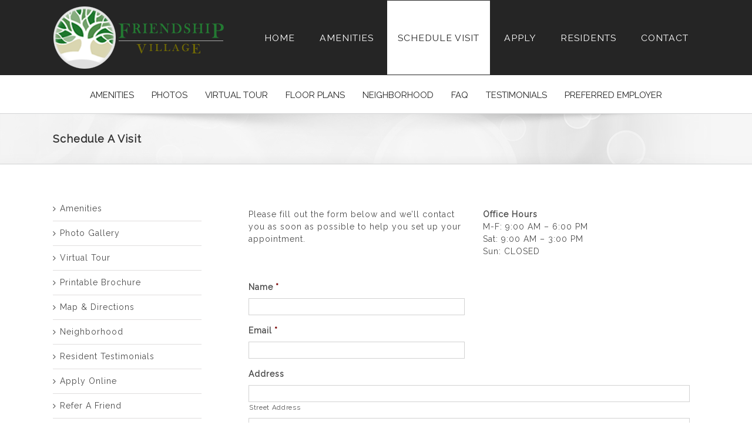

--- FILE ---
content_type: text/html; charset=UTF-8
request_url: https://www.liveatfriendshipvillage.com/schedule-a-visit/
body_size: 15267
content:
<!DOCTYPE html>
<html class="" lang="en-US" prefix="og: http://ogp.me/ns# fb: http://ogp.me/ns/fb# og: http://ogp.me/ns#">
<head>
	<meta http-equiv="X-UA-Compatible" content="IE=edge" />

	<meta http-equiv="Content-Type" content="text/html; charset=utf-8"/>

	
	<meta name="viewport" content="width=device-width, initial-scale=1" />
	<title>Schedule A Visit - Live at Friendship Village</title>

<!-- This site is optimized with the Yoast SEO plugin v4.3 - https://yoast.com/wordpress/plugins/seo/ -->
<link rel="canonical" href="https://www.liveatfriendshipvillage.com/schedule-a-visit/" />
<meta property="og:locale" content="en_US" />
<meta property="og:type" content="article" />
<meta property="og:title" content="Schedule A Visit - Live at Friendship Village" />
<meta property="og:url" content="https://www.liveatfriendshipvillage.com/schedule-a-visit/" />
<meta property="og:site_name" content="Live at Friendship Village" />
<meta name="twitter:card" content="summary" />
<meta name="twitter:title" content="Schedule A Visit - Live at Friendship Village" />
<!-- / Yoast SEO plugin. -->

<link rel='dns-prefetch' href='//fonts.googleapis.com' />
<link rel='dns-prefetch' href='//s.w.org' />
<link rel="alternate" type="application/rss+xml" title="Live at Friendship Village &raquo; Feed" href="https://www.liveatfriendshipvillage.com/feed/" />
			<!-- For iPad Retina display -->
			<link rel="apple-touch-icon-precomposed" sizes="144x144" href="">
		
		<meta property="og:title" content="Schedule A Visit"/>
		<meta property="og:type" content="article"/>
		<meta property="og:url" content="https://www.liveatfriendshipvillage.com/schedule-a-visit/"/>
		<meta property="og:site_name" content="Live at Friendship Village"/>
		<meta property="og:description" content="Please fill out the form below and we’ll contact you as soon as possible to help you set up your appointment.  

Office Hours
M-F: 9:00 AM – 6:00 PM
Sat: 9:00 AM – 3:00 PM
Sun: CLOSED"/>

									<meta property="og:image" content="https://www.liveatfriendshipvillage.com/wp-content/uploads/2017/01/logo-friendship-village.png"/>
							<script type="text/javascript">
			window._wpemojiSettings = {"baseUrl":"https:\/\/s.w.org\/images\/core\/emoji\/2.2.1\/72x72\/","ext":".png","svgUrl":"https:\/\/s.w.org\/images\/core\/emoji\/2.2.1\/svg\/","svgExt":".svg","source":{"concatemoji":"https:\/\/www.liveatfriendshipvillage.com\/wp-includes\/js\/wp-emoji-release.min.js"}};
			!function(t,a,e){var r,n,i,o=a.createElement("canvas"),l=o.getContext&&o.getContext("2d");function c(t){var e=a.createElement("script");e.src=t,e.defer=e.type="text/javascript",a.getElementsByTagName("head")[0].appendChild(e)}for(i=Array("flag","emoji4"),e.supports={everything:!0,everythingExceptFlag:!0},n=0;n<i.length;n++)e.supports[i[n]]=function(t){var e,a=String.fromCharCode;if(!l||!l.fillText)return!1;switch(l.clearRect(0,0,o.width,o.height),l.textBaseline="top",l.font="600 32px Arial",t){case"flag":return(l.fillText(a(55356,56826,55356,56819),0,0),o.toDataURL().length<3e3)?!1:(l.clearRect(0,0,o.width,o.height),l.fillText(a(55356,57331,65039,8205,55356,57096),0,0),e=o.toDataURL(),l.clearRect(0,0,o.width,o.height),l.fillText(a(55356,57331,55356,57096),0,0),e!==o.toDataURL());case"emoji4":return l.fillText(a(55357,56425,55356,57341,8205,55357,56507),0,0),e=o.toDataURL(),l.clearRect(0,0,o.width,o.height),l.fillText(a(55357,56425,55356,57341,55357,56507),0,0),e!==o.toDataURL()}return!1}(i[n]),e.supports.everything=e.supports.everything&&e.supports[i[n]],"flag"!==i[n]&&(e.supports.everythingExceptFlag=e.supports.everythingExceptFlag&&e.supports[i[n]]);e.supports.everythingExceptFlag=e.supports.everythingExceptFlag&&!e.supports.flag,e.DOMReady=!1,e.readyCallback=function(){e.DOMReady=!0},e.supports.everything||(r=function(){e.readyCallback()},a.addEventListener?(a.addEventListener("DOMContentLoaded",r,!1),t.addEventListener("load",r,!1)):(t.attachEvent("onload",r),a.attachEvent("onreadystatechange",function(){"complete"===a.readyState&&e.readyCallback()})),(r=e.source||{}).concatemoji?c(r.concatemoji):r.wpemoji&&r.twemoji&&(c(r.twemoji),c(r.wpemoji)))}(window,document,window._wpemojiSettings);
		</script>
		<style type="text/css">
img.wp-smiley,
img.emoji {
	display: inline !important;
	border: none !important;
	box-shadow: none !important;
	height: 1em !important;
	width: 1em !important;
	margin: 0 .07em !important;
	vertical-align: -0.1em !important;
	background: none !important;
	padding: 0 !important;
}
</style>
<link rel='stylesheet' id='sfstst_css-css'  href='https://www.liveatfriendshipvillage.com/wp-content/plugins/wp-testimonials/css/wp-testimonials-style.css' type='text/css' media='all' />
<link rel='stylesheet' id='page-list-style-css'  href='https://www.liveatfriendshipvillage.com/wp-content/plugins/page-list/css/page-list.css' type='text/css' media='all' />
<link rel='stylesheet' id='rs-plugin-settings-css'  href='https://www.liveatfriendshipvillage.com/wp-content/plugins/revslider/public/assets/css/settings.css' type='text/css' media='all' />
<style id='rs-plugin-settings-inline-css' type='text/css'>
#rs-demo-id {}
</style>
<link rel='stylesheet' id='parent-style-css'  href='https://www.liveatfriendshipvillage.com/wp-content/themes/Avada/style.css' type='text/css' media='all' />
<link rel='stylesheet' id='avada-stylesheet-css'  href='https://www.liveatfriendshipvillage.com/wp-content/themes/Avada/assets/css/style.min.css' type='text/css' media='all' />
<!--[if lte IE 9]>
<link rel='stylesheet' id='avada-shortcodes-css'  href='https://www.liveatfriendshipvillage.com/wp-content/themes/Avada/shortcodes.css' type='text/css' media='all' />
<![endif]-->
<link rel='stylesheet' id='fontawesome-css'  href='https://www.liveatfriendshipvillage.com/wp-content/themes/Avada/assets/fonts/fontawesome/font-awesome.css' type='text/css' media='all' />
<!--[if lte IE 9]>
<link rel='stylesheet' id='avada-IE-fontawesome-css'  href='https://www.liveatfriendshipvillage.com/wp-content/themes/Avada/assets/fonts/fontawesome/font-awesome.css' type='text/css' media='all' />
<![endif]-->
<!--[if lte IE 8]>
<link rel='stylesheet' id='avada-IE8-css'  href='https://www.liveatfriendshipvillage.com/wp-content/themes/Avada/assets/css/ie8.css' type='text/css' media='all' />
<![endif]-->
<!--[if IE]>
<link rel='stylesheet' id='avada-IE-css'  href='https://www.liveatfriendshipvillage.com/wp-content/themes/Avada/assets/css/ie.css' type='text/css' media='all' />
<![endif]-->
<link rel='stylesheet' id='avada-iLightbox-css'  href='https://www.liveatfriendshipvillage.com/wp-content/themes/Avada/ilightbox.css' type='text/css' media='all' />
<link rel='stylesheet' id='avada-animations-css'  href='https://www.liveatfriendshipvillage.com/wp-content/themes/Avada/animations.css' type='text/css' media='all' />
<link rel='stylesheet' id='fusion-builder-shortcodes-css'  href='https://www.liveatfriendshipvillage.com/wp-content/plugins/fusion-builder/css/fusion-shortcodes.min.css' type='text/css' media='all' />
<link rel='stylesheet' id='avada-dynamic-css-css'  href='//www.liveatfriendshipvillage.com/wp-content/uploads/avada-styles/avada-44.css?timestamp=1658902480&#038;ver=5.0.6' type='text/css' media='all' />
<link rel='stylesheet' id='gforms_reset_css-css'  href='https://www.liveatfriendshipvillage.com/wp-content/plugins/gravityforms/css/formreset.min.css' type='text/css' media='all' />
<link rel='stylesheet' id='gforms_datepicker_css-css'  href='https://www.liveatfriendshipvillage.com/wp-content/plugins/gravityforms/css/datepicker.min.css' type='text/css' media='all' />
<link rel='stylesheet' id='gforms_formsmain_css-css'  href='https://www.liveatfriendshipvillage.com/wp-content/plugins/gravityforms/css/formsmain.min.css' type='text/css' media='all' />
<link rel='stylesheet' id='gforms_ready_class_css-css'  href='https://www.liveatfriendshipvillage.com/wp-content/plugins/gravityforms/css/readyclass.min.css' type='text/css' media='all' />
<link rel='stylesheet' id='gforms_browsers_css-css'  href='https://www.liveatfriendshipvillage.com/wp-content/plugins/gravityforms/css/browsers.min.css' type='text/css' media='all' />
<link rel='stylesheet' id='avada_google_fonts-css'  href='https://fonts.googleapis.com/css?family=Open+Sans%3A300%7CRaleway%3A400%7CPT+Sans%3A400%7CCarrois+Gothic%3A400&#038;subset=latin' type='text/css' media='all' />
<script type='text/javascript' src='https://www.liveatfriendshipvillage.com/wp-includes/js/jquery/jquery.js'></script>
<script>/*! jQuery Migrate v1.4.1 | (c) jQuery Foundation and other contributors | jquery.org/license */
"undefined"==typeof jQuery.migrateMute&&(jQuery.migrateMute=!0),function(a,b,c){function d(c){var d=b.console;f[c]||(f[c]=!0,a.migrateWarnings.push(c),d&&d.warn&&!a.migrateMute&&(d.warn("JQMIGRATE: "+c),a.migrateTrace&&d.trace&&d.trace()))}function e(b,c,e,f){if(Object.defineProperty)try{return void Object.defineProperty(b,c,{configurable:!0,enumerable:!0,get:function(){return d(f),e},set:function(a){d(f),e=a}})}catch(g){}a._definePropertyBroken=!0,b[c]=e}a.migrateVersion="1.4.1";var f={};a.migrateWarnings=[],b.console&&b.console.log&&b.console.log("JQMIGRATE: Migrate is installed"+(a.migrateMute?"":" with logging active")+", version "+a.migrateVersion),a.migrateTrace===c&&(a.migrateTrace=!0),a.migrateReset=function(){f={},a.migrateWarnings.length=0},"BackCompat"===document.compatMode&&d("jQuery is not compatible with Quirks Mode");var g=a("<input/>",{size:1}).attr("size")&&a.attrFn,h=a.attr,i=a.attrHooks.value&&a.attrHooks.value.get||function(){return null},j=a.attrHooks.value&&a.attrHooks.value.set||function(){return c},k=/^(?:input|button)$/i,l=/^[238]$/,m=/^(?:autofocus|autoplay|async|checked|controls|defer|disabled|hidden|loop|multiple|open|readonly|required|scoped|selected)$/i,n=/^(?:checked|selected)$/i;e(a,"attrFn",g||{},"jQuery.attrFn is deprecated"),a.attr=function(b,e,f,i){var j=e.toLowerCase(),o=b&&b.nodeType;return i&&(h.length<4&&d("jQuery.fn.attr( props, pass ) is deprecated"),b&&!l.test(o)&&(g?e in g:a.isFunction(a.fn[e])))?a(b)[e](f):("type"===e&&f!==c&&k.test(b.nodeName)&&b.parentNode&&d("Can't change the 'type' of an input or button in IE 6/7/8"),!a.attrHooks[j]&&m.test(j)&&(a.attrHooks[j]={get:function(b,d){var e,f=a.prop(b,d);return f===!0||"boolean"!=typeof f&&(e=b.getAttributeNode(d))&&e.nodeValue!==!1?d.toLowerCase():c},set:function(b,c,d){var e;return c===!1?a.removeAttr(b,d):(e=a.propFix[d]||d,e in b&&(b[e]=!0),b.setAttribute(d,d.toLowerCase())),d}},n.test(j)&&d("jQuery.fn.attr('"+j+"') might use property instead of attribute")),h.call(a,b,e,f))},a.attrHooks.value={get:function(a,b){var c=(a.nodeName||"").toLowerCase();return"button"===c?i.apply(this,arguments):("input"!==c&&"option"!==c&&d("jQuery.fn.attr('value') no longer gets properties"),b in a?a.value:null)},set:function(a,b){var c=(a.nodeName||"").toLowerCase();return"button"===c?j.apply(this,arguments):("input"!==c&&"option"!==c&&d("jQuery.fn.attr('value', val) no longer sets properties"),void(a.value=b))}};var o,p,q=a.fn.init,r=a.find,s=a.parseJSON,t=/^\s*</,u=/\[(\s*[-\w]+\s*)([~|^$*]?=)\s*([-\w#]*?#[-\w#]*)\s*\]/,v=/\[(\s*[-\w]+\s*)([~|^$*]?=)\s*([-\w#]*?#[-\w#]*)\s*\]/g,w=/^([^<]*)(<[\w\W]+>)([^>]*)$/;a.fn.init=function(b,e,f){var g,h;return b&&"string"==typeof b&&!a.isPlainObject(e)&&(g=w.exec(a.trim(b)))&&g[0]&&(t.test(b)||d("$(html) HTML strings must start with '<' character"),g[3]&&d("$(html) HTML text after last tag is ignored"),"#"===g[0].charAt(0)&&(d("HTML string cannot start with a '#' character"),a.error("JQMIGRATE: Invalid selector string (XSS)")),e&&e.context&&e.context.nodeType&&(e=e.context),a.parseHTML)?q.call(this,a.parseHTML(g[2],e&&e.ownerDocument||e||document,!0),e,f):(h=q.apply(this,arguments),b&&b.selector!==c?(h.selector=b.selector,h.context=b.context):(h.selector="string"==typeof b?b:"",b&&(h.context=b.nodeType?b:e||document)),h)},a.fn.init.prototype=a.fn,a.find=function(a){var b=Array.prototype.slice.call(arguments);if("string"==typeof a&&u.test(a))try{document.querySelector(a)}catch(c){a=a.replace(v,function(a,b,c,d){return"["+b+c+'"'+d+'"]'});try{document.querySelector(a),d("Attribute selector with '#' must be quoted: "+b[0]),b[0]=a}catch(e){d("Attribute selector with '#' was not fixed: "+b[0])}}return r.apply(this,b)};var x;for(x in r)Object.prototype.hasOwnProperty.call(r,x)&&(a.find[x]=r[x]);a.parseJSON=function(a){return a?s.apply(this,arguments):(d("jQuery.parseJSON requires a valid JSON string"),null)},a.uaMatch=function(a){a=a.toLowerCase();var b=/(chrome)[ \/]([\w.]+)/.exec(a)||/(webkit)[ \/]([\w.]+)/.exec(a)||/(opera)(?:.*version|)[ \/]([\w.]+)/.exec(a)||/(msie) ([\w.]+)/.exec(a)||a.indexOf("compatible")<0&&/(mozilla)(?:.*? rv:([\w.]+)|)/.exec(a)||[];return{browser:b[1]||"",version:b[2]||"0"}},a.browser||(o=a.uaMatch(navigator.userAgent),p={},o.browser&&(p[o.browser]=!0,p.version=o.version),p.chrome?p.webkit=!0:p.webkit&&(p.safari=!0),a.browser=p),e(a,"browser",a.browser,"jQuery.browser is deprecated"),a.boxModel=a.support.boxModel="CSS1Compat"===document.compatMode,e(a,"boxModel",a.boxModel,"jQuery.boxModel is deprecated"),e(a.support,"boxModel",a.support.boxModel,"jQuery.support.boxModel is deprecated"),a.sub=function(){function b(a,c){return new b.fn.init(a,c)}a.extend(!0,b,this),b.superclass=this,b.fn=b.prototype=this(),b.fn.constructor=b,b.sub=this.sub,b.fn.init=function(d,e){var f=a.fn.init.call(this,d,e,c);return f instanceof b?f:b(f)},b.fn.init.prototype=b.fn;var c=b(document);return d("jQuery.sub() is deprecated"),b},a.fn.size=function(){return d("jQuery.fn.size() is deprecated; use the .length property"),this.length};var y=!1;a.swap&&a.each(["height","width","reliableMarginRight"],function(b,c){var d=a.cssHooks[c]&&a.cssHooks[c].get;d&&(a.cssHooks[c].get=function(){var a;return y=!0,a=d.apply(this,arguments),y=!1,a})}),a.swap=function(a,b,c,e){var f,g,h={};y||d("jQuery.swap() is undocumented and deprecated");for(g in b)h[g]=a.style[g],a.style[g]=b[g];f=c.apply(a,e||[]);for(g in b)a.style[g]=h[g];return f},a.ajaxSetup({converters:{"text json":a.parseJSON}});var z=a.fn.data;a.fn.data=function(b){var e,f,g=this[0];return!g||"events"!==b||1!==arguments.length||(e=a.data(g,b),f=a._data(g,b),e!==c&&e!==f||f===c)?z.apply(this,arguments):(d("Use of jQuery.fn.data('events') is deprecated"),f)};var A=/\/(java|ecma)script/i;a.clean||(a.clean=function(b,c,e,f){c=c||document,c=!c.nodeType&&c[0]||c,c=c.ownerDocument||c,d("jQuery.clean() is deprecated");var g,h,i,j,k=[];if(a.merge(k,a.buildFragment(b,c).childNodes),e)for(i=function(a){return!a.type||A.test(a.type)?f?f.push(a.parentNode?a.parentNode.removeChild(a):a):e.appendChild(a):void 0},g=0;null!=(h=k[g]);g++)a.nodeName(h,"script")&&i(h)||(e.appendChild(h),"undefined"!=typeof h.getElementsByTagName&&(j=a.grep(a.merge([],h.getElementsByTagName("script")),i),k.splice.apply(k,[g+1,0].concat(j)),g+=j.length));return k});var B=a.event.add,C=a.event.remove,D=a.event.trigger,E=a.fn.toggle,F=a.fn.live,G=a.fn.die,H=a.fn.load,I="ajaxStart|ajaxStop|ajaxSend|ajaxComplete|ajaxError|ajaxSuccess",J=new RegExp("\\b(?:"+I+")\\b"),K=/(?:^|\s)hover(\.\S+|)\b/,L=function(b){return"string"!=typeof b||a.event.special.hover?b:(K.test(b)&&d("'hover' pseudo-event is deprecated, use 'mouseenter mouseleave'"),b&&b.replace(K,"mouseenter$1 mouseleave$1"))};a.event.props&&"attrChange"!==a.event.props[0]&&a.event.props.unshift("attrChange","attrName","relatedNode","srcElement"),a.event.dispatch&&e(a.event,"handle",a.event.dispatch,"jQuery.event.handle is undocumented and deprecated"),a.event.add=function(a,b,c,e,f){a!==document&&J.test(b)&&d("AJAX events should be attached to document: "+b),B.call(this,a,L(b||""),c,e,f)},a.event.remove=function(a,b,c,d,e){C.call(this,a,L(b)||"",c,d,e)},a.each(["load","unload","error"],function(b,c){a.fn[c]=function(){var a=Array.prototype.slice.call(arguments,0);return"load"===c&&"string"==typeof a[0]?H.apply(this,a):(d("jQuery.fn."+c+"() is deprecated"),a.splice(0,0,c),arguments.length?this.bind.apply(this,a):(this.triggerHandler.apply(this,a),this))}}),a.fn.toggle=function(b,c){if(!a.isFunction(b)||!a.isFunction(c))return E.apply(this,arguments);d("jQuery.fn.toggle(handler, handler...) is deprecated");var e=arguments,f=b.guid||a.guid++,g=0,h=function(c){var d=(a._data(this,"lastToggle"+b.guid)||0)%g;return a._data(this,"lastToggle"+b.guid,d+1),c.preventDefault(),e[d].apply(this,arguments)||!1};for(h.guid=f;g<e.length;)e[g++].guid=f;return this.click(h)},a.fn.live=function(b,c,e){return d("jQuery.fn.live() is deprecated"),F?F.apply(this,arguments):(a(this.context).on(b,this.selector,c,e),this)},a.fn.die=function(b,c){return d("jQuery.fn.die() is deprecated"),G?G.apply(this,arguments):(a(this.context).off(b,this.selector||"**",c),this)},a.event.trigger=function(a,b,c,e){return c||J.test(a)||d("Global events are undocumented and deprecated"),D.call(this,a,b,c||document,e)},a.each(I.split("|"),function(b,c){a.event.special[c]={setup:function(){var b=this;return b!==document&&(a.event.add(document,c+"."+a.guid,function(){a.event.trigger(c,Array.prototype.slice.call(arguments,1),b,!0)}),a._data(this,c,a.guid++)),!1},teardown:function(){return this!==document&&a.event.remove(document,c+"."+a._data(this,c)),!1}}}),a.event.special.ready={setup:function(){this===document&&d("'ready' event is deprecated")}};var M=a.fn.andSelf||a.fn.addBack,N=a.fn.find;if(a.fn.andSelf=function(){return d("jQuery.fn.andSelf() replaced by jQuery.fn.addBack()"),M.apply(this,arguments)},a.fn.find=function(a){var b=N.apply(this,arguments);return b.context=this.context,b.selector=this.selector?this.selector+" "+a:a,b},a.Callbacks){var O=a.Deferred,P=[["resolve","done",a.Callbacks("once memory"),a.Callbacks("once memory"),"resolved"],["reject","fail",a.Callbacks("once memory"),a.Callbacks("once memory"),"rejected"],["notify","progress",a.Callbacks("memory"),a.Callbacks("memory")]];a.Deferred=function(b){var c=O(),e=c.promise();return c.pipe=e.pipe=function(){var b=arguments;return d("deferred.pipe() is deprecated"),a.Deferred(function(d){a.each(P,function(f,g){var h=a.isFunction(b[f])&&b[f];c[g[1]](function(){var b=h&&h.apply(this,arguments);b&&a.isFunction(b.promise)?b.promise().done(d.resolve).fail(d.reject).progress(d.notify):d[g[0]+"With"](this===e?d.promise():this,h?[b]:arguments)})}),b=null}).promise()},c.isResolved=function(){return d("deferred.isResolved is deprecated"),"resolved"===c.state()},c.isRejected=function(){return d("deferred.isRejected is deprecated"),"rejected"===c.state()},b&&b.call(c,c),c}}}(jQuery,window);</script><script type='text/javascript' src='https://www.liveatfriendshipvillage.com/wp-content/plugins/revslider/public/assets/js/jquery.themepunch.tools.min.js'></script>
<script type='text/javascript' src='https://www.liveatfriendshipvillage.com/wp-content/plugins/revslider/public/assets/js/jquery.themepunch.revolution.min.js'></script>
<!--[if lt IE 9]>
<script type='text/javascript' src='https://www.liveatfriendshipvillage.com/wp-content/themes/Avada/assets/js/html5shiv.js'></script>
<![endif]-->
<!--[if lt IE 9]>
<script type='text/javascript' src='https://www.liveatfriendshipvillage.com/wp-content/themes/Avada/assets/js/excanvas.js'></script>
<![endif]-->
<script type='text/javascript' src='https://www.liveatfriendshipvillage.com/wp-content/plugins/gravityforms/js/jquery.json.min.js'></script>
<script type='text/javascript' src='https://www.liveatfriendshipvillage.com/wp-content/plugins/gravityforms/js/gravityforms.min.js'></script>
<script type='text/javascript' src='https://www.liveatfriendshipvillage.com/wp-content/plugins/gravityforms/js/jquery.maskedinput.min.js'></script>
<link rel='https://api.w.org/' href='https://www.liveatfriendshipvillage.com/wp-json/' />
<link rel="EditURI" type="application/rsd+xml" title="RSD" href="https://www.liveatfriendshipvillage.com/xmlrpc.php?rsd" />
<link rel="wlwmanifest" type="application/wlwmanifest+xml" href="https://www.liveatfriendshipvillage.com/wp-includes/wlwmanifest.xml" /> 
<meta name="generator" content="WordPress 4.7.31" />
<link rel='shortlink' href='https://www.liveatfriendshipvillage.com/?p=44' />
<link rel="alternate" type="application/json+oembed" href="https://www.liveatfriendshipvillage.com/wp-json/oembed/1.0/embed?url=https%3A%2F%2Fwww.liveatfriendshipvillage.com%2Fschedule-a-visit%2F" />
<link rel="alternate" type="text/xml+oembed" href="https://www.liveatfriendshipvillage.com/wp-json/oembed/1.0/embed?url=https%3A%2F%2Fwww.liveatfriendshipvillage.com%2Fschedule-a-visit%2F&#038;format=xml" />
<script>
    (function(w,d,t,u,n,a,m){w['MauticTrackingObject']=n;
        w[n]=w[n]||function(){(w[n].q=w[n].q||[]).push(arguments)},a=d.createElement(t),
        m=d.getElementsByTagName(t)[0];a.async=1;a.src=u;m.parentNode.insertBefore(a,m)
    })(window,document,'script','https://mautic.internetrnd.com/mautic/mtc.js','mt');

    mt('send', 'pageview');
</script>
<meta name="generator" content="Powered by Slider Revolution 5.2.6 - responsive, Mobile-Friendly Slider Plugin for WordPress with comfortable drag and drop interface." />

<!-- BEGIN GADWP v4.9.6.2 Universal Tracking - https://deconf.com/google-analytics-dashboard-wordpress/ -->
<script>
  (function(i,s,o,g,r,a,m){i['GoogleAnalyticsObject']=r;i[r]=i[r]||function(){
  (i[r].q=i[r].q||[]).push(arguments)},i[r].l=1*new Date();a=s.createElement(o),
  m=s.getElementsByTagName(o)[0];a.async=1;a.src=g;m.parentNode.insertBefore(a,m)
  })(window,document,'script','https://www.google-analytics.com/analytics.js','ga');
  ga('create', 'UA-33814524-43', 'auto', {'siteSpeedSampleRate' : 100});
  ga('send', 'pageview');
</script>

<!-- END GADWP Universal Tracking -->


	
	<script type="text/javascript">
		var doc = document.documentElement;
		doc.setAttribute('data-useragent', navigator.userAgent);
	</script>

	
	</head>
<body class="page-template-default page page-id-44 fusion-body no-tablet-sticky-header no-mobile-sticky-header no-mobile-slidingbar no-totop no-mobile-totop mobile-logo-pos-left layout-wide-mode has-sidebar fusion-top-header menu-text-align-center mobile-menu-design-modern fusion-image-hovers fusion-show-pagination-text">
				<div id="wrapper" class="">
		<div id="home" style="position:relative;top:1px;"></div>
				
		
			<header class="fusion-header-wrapper">
				<div class="fusion-header-v4 fusion-logo-left fusion-sticky-menu- fusion-sticky-logo- fusion-mobile-logo- fusion-mobile-menu-design-modern fusion-sticky-menu-only fusion-header-menu-align-center">
					<div class="fusion-header-sticky-height"></div>
<div class="fusion-sticky-header-wrapper"> <!-- start fusion sticky header wrapper -->
	<div class="fusion-header">
		<div class="fusion-row">
			
<div class="fusion-logo" data-margin-top="0px" data-margin-bottom="0px" data-margin-left="0px" data-margin-right="0px">
				<a class="fusion-logo-link" href="https://www.liveatfriendshipvillage.com/">
						<img src="//www.liveatfriendshipvillage.com/wp-content/uploads/2017/01/logo-friendship-village.png" width="292" height="108" alt="Live at Friendship Village" class="fusion-logo-1x fusion-standard-logo" />

							<img src="//www.liveatfriendshipvillage.com/wp-content/uploads/2017/01/logo-friendship-village.png" width="292" height="108" alt="Live at Friendship Village" class="fusion-standard-logo fusion-logo-2x" />
			
			<!-- mobile logo -->
			
			<!-- sticky header logo -->
					</a>
		<div class="fusion-header-content-3-wrapper"><div class="fusion-header-banner"><div class="fusion-widget-area fusion-widget-area-1 fusion-content-widget-area"><div id="menu-widget-3" class="fusion-slidingbar-widget-column widget menu"><style type="text/css">#menu-widget-3 > .fusion-widget-menu ul{text-align:left;}#menu-widget-3 > .fusion-widget-menu li{display: inline-block;}#menu-widget-3 ul li a{display: inline-block;padding:0;border:0;color:#fff;font-size:1.125em;}#menu-widget-3 ul li a:after{content:'';color:#fff;padding-right:25px;padding-left:25px;font-size:1.125em;}#menu-widget-3 ul li a:hover{color:#252525;}#menu-widget-3 ul li:last-child a:after{display: none}#menu-widget-3 ul li .fusion-widget-cart-number{margin:0 7px;background-color:#252525;color:#fff;}#menu-widget-3 ul li.fusion-active-cart-icon .fusion-widget-cart-icon:after{color:#252525;}</style><nav class="fusion-widget-menu"><ul id="menu-header-menu" class="menu"><li id="menu-item-325" class="menu-item menu-item-type-post_type menu-item-object-page menu-item-home menu-item-325"><a href="https://www.liveatfriendshipvillage.com/">Home</a></li>
<li id="menu-item-328" class="menu-item menu-item-type-post_type menu-item-object-page menu-item-328"><a href="https://www.liveatfriendshipvillage.com/amenities/">Amenities</a></li>
<li id="menu-item-326" class="menu-item menu-item-type-post_type menu-item-object-page current-menu-item page_item page-item-44 current_page_item menu-item-326"><a href="https://www.liveatfriendshipvillage.com/schedule-a-visit/">Schedule Visit</a></li>
<li id="menu-item-327" class="menu-item menu-item-type-post_type menu-item-object-page menu-item-327"><a href="https://www.liveatfriendshipvillage.com/apply-online/">Apply</a></li>
<li id="menu-item-276" class="menu-item menu-item-type-post_type menu-item-object-page menu-item-276"><a href="https://www.liveatfriendshipvillage.com/online-work-order/">Residents</a></li>
<li id="menu-item-256" class="menu-item menu-item-type-post_type menu-item-object-page menu-item-256"><a href="https://www.liveatfriendshipvillage.com/contact-info/">Contact</a></li>
</ul></nav><div style="clear:both;"></div></div><div class="fusion-additional-widget-content"></div></div></div></div></div>					<div class="fusion-mobile-menu-icons">
							<a href="#" class="fusion-icon fusion-icon-bars"></a>
		
		
			</div>
		</div>
	</div>
	<div class="fusion-secondary-main-menu">
		<div class="fusion-row">
			<nav class="fusion-main-menu"><ul id="menu-main-menu" class="fusion-menu"><li  id="menu-item-329"  class="menu-item menu-item-type-post_type menu-item-object-page menu-item-329"  ><a  href="https://www.liveatfriendshipvillage.com/amenities/"><span class="menu-text">Amenities</span></a></li><li  id="menu-item-330"  class="menu-item menu-item-type-post_type menu-item-object-page menu-item-330"  ><a  href="https://www.liveatfriendshipvillage.com/photo-gallery/"><span class="menu-text">Photos</span></a></li><li  id="menu-item-331"  class="menu-item menu-item-type-post_type menu-item-object-page menu-item-331"  ><a  href="https://www.liveatfriendshipvillage.com/virtual-tour/"><span class="menu-text">Virtual Tour</span></a></li><li  id="menu-item-332"  class="menu-item menu-item-type-post_type menu-item-object-page menu-item-332"  ><a  href="https://www.liveatfriendshipvillage.com/floor-plans/"><span class="menu-text">Floor Plans</span></a></li><li  id="menu-item-333"  class="menu-item menu-item-type-post_type menu-item-object-page menu-item-333"  ><a  href="https://www.liveatfriendshipvillage.com/neighborhood/"><span class="menu-text">Neighborhood</span></a></li><li  id="menu-item-334"  class="menu-item menu-item-type-post_type menu-item-object-page menu-item-334"  ><a  href="https://www.liveatfriendshipvillage.com/faq/"><span class="menu-text">FAQ</span></a></li><li  id="menu-item-335"  class="menu-item menu-item-type-post_type menu-item-object-page menu-item-335"  ><a  href="https://www.liveatfriendshipvillage.com/resident-testimonials/"><span class="menu-text">Testimonials</span></a></li><li  id="menu-item-336"  class="menu-item menu-item-type-post_type menu-item-object-page menu-item-336"  ><a  href="https://www.liveatfriendshipvillage.com/preferred-employer/"><span class="menu-text">Preferred Employer</span></a></li></ul></nav>

<nav class="fusion-mobile-nav-holder"></nav>

																</div>
	</div>
</div> <!-- end fusion sticky header wrapper -->
				</div>
				<div class="fusion-clearfix"></div>
			</header>
					
		<div id="sliders-container">
					</div>
				
					    <div class="fusion-page-title-bar fusion-page-title-bar-none fusion-page-title-bar-left">
      <div class="fusion-page-title-row">
        <div class="fusion-page-title-wrapper">
          <div class="fusion-page-title-captions">
                                                      <h2 class="entry-title">Schedule A Visit</h2>

                          
                      </div>

                                        </div>
      </div>
    </div>
    		
		
		
						<div id="main" class="clearfix " style="">
			<div class="fusion-row" style="">
<div id="content" style="float: right;">
			<div id="post-44" class="post-44 page type-page status-publish hentry">
																						
			<div class="post-content">
				<div  class="fusion-fullwidth fullwidth-box nonhundred-percent-fullwidth"  style='background-color: rgba(255,255,255,0);background-position: center center;background-repeat: no-repeat;padding-top:20px;padding-right:0px;padding-bottom:20px;padding-left:0px;'><div class="fusion-builder-row fusion-row "><div  class="fusion-layout-column fusion_builder_column fusion_builder_column_1_2  fusion-one-half fusion-column-first 1_2"  style='margin-top:0px;margin-bottom:20px;width:50%;width:calc(50% - ( ( 4% ) * 0.5 ) );margin-right: 4%;'>
			<div class="fusion-column-wrapper" style="background-position:left top;background-repeat:no-repeat;-webkit-background-size:cover;-moz-background-size:cover;-o-background-size:cover;background-size:cover;"  data-bg-url="">
				<p>Please fill out the form below and we’ll contact you as soon as possible to help you set up your appointment.</p>
<div class="fusion-clearfix"></div>

			</div>
		</div><div  class="fusion-layout-column fusion_builder_column fusion_builder_column_1_2  fusion-one-half fusion-column-last 1_2"  style='margin-top:0px;margin-bottom:20px;width:50%;width:calc(50% - ( ( 4% ) * 0.5 ) );'>
			<div class="fusion-column-wrapper" style="background-position:left top;background-repeat:no-repeat;-webkit-background-size:cover;-moz-background-size:cover;-o-background-size:cover;background-size:cover;"  data-bg-url="">
				<p><strong>Office Hours</strong><br />
M-F: 9:00 AM – 6:00 PM<br />
Sat: 9:00 AM – 3:00 PM<br />
Sun: CLOSED</p>
<div class="fusion-clearfix"></div>

			</div>
		</div><div  class="fusion-layout-column fusion_builder_column fusion_builder_column_1_1  fusion-one-full fusion-column-first fusion-column-last 1_1"  style='margin-top:0px;margin-bottom:20px;'>
			<div class="fusion-column-wrapper" style="background-position:left top;background-repeat:no-repeat;-webkit-background-size:cover;-moz-background-size:cover;-o-background-size:cover;background-size:cover;"  data-bg-url="">
				
                <div class='gf_browser_chrome gform_wrapper' id='gform_wrapper_2' ><a id='gf_2' class='gform_anchor' ></a><form method='post' enctype='multipart/form-data' target='gform_ajax_frame_2' id='gform_2'  action="">
                        <div class='gform_body'><ul id='gform_fields_2' class='gform_fields top_label form_sublabel_below description_below'><li id='field_2_1' class='gfield gfield_contains_required field_sublabel_below field_description_below gfield_visibility_visible' ><label class='gfield_label' for='input_2_1' >Name<span class='gfield_required'>*</span></label><div class='ginput_container ginput_container_text'><input name='input_1' id='input_2_1' type='text' value='' class='medium'  tabindex='1'   aria-required="true" aria-invalid="false" /></div></li><li id='field_2_2' class='gfield gfield_contains_required field_sublabel_below field_description_below gfield_visibility_visible' ><label class='gfield_label' for='input_2_2' >Email<span class='gfield_required'>*</span></label><div class='ginput_container ginput_container_email'>
                            <input name='input_2' id='input_2_2' type='text' value='' class='medium' tabindex='2'   />
                        </div></li><li id='field_2_3' class='gfield field_sublabel_below field_description_below gfield_visibility_visible' ><label class='gfield_label gfield_label_before_complex' for='input_2_3_1' >Address</label>    
                    <div class='ginput_complex ginput_container has_street has_street2 has_city has_state has_zip ginput_container_address gfield_trigger_change' id='input_2_3' >
                         <span class='ginput_full address_line_1' id='input_2_3_1_container' >
                                        <input type='text' name='input_3.1' id='input_2_3_1' value='' tabindex='3'  />
                                        <label for='input_2_3_1' id='input_2_3_1_label' >Street Address</label>
                                    </span><span class='ginput_full address_line_2' id='input_2_3_2_container' >
                                        <input type='text' name='input_3.2' id='input_2_3_2' value='' tabindex='4'  />
                                        <label for='input_2_3_2' id='input_2_3_2_label' >Address Line 2</label>
                                    </span><span class='ginput_left address_city' id='input_2_3_3_container' >
                                    <input type='text' name='input_3.3' id='input_2_3_3' value='' tabindex='5'  />
                                    <label for='input_2_3_3' id='input_2_3_3_label' >City</label>
                                 </span><span class='ginput_right address_state' id='input_2_3_4_container' >
                                        <select name='input_3.4' id='input_2_3_4' tabindex='6'   ><option value='' selected='selected'></option><option value='Alabama' >Alabama</option><option value='Alaska' >Alaska</option><option value='Arizona' >Arizona</option><option value='Arkansas' >Arkansas</option><option value='California' >California</option><option value='Colorado' >Colorado</option><option value='Connecticut' >Connecticut</option><option value='Delaware' >Delaware</option><option value='District of Columbia' >District of Columbia</option><option value='Florida' >Florida</option><option value='Georgia' >Georgia</option><option value='Hawaii' >Hawaii</option><option value='Idaho' >Idaho</option><option value='Illinois' >Illinois</option><option value='Indiana' >Indiana</option><option value='Iowa' >Iowa</option><option value='Kansas' >Kansas</option><option value='Kentucky' >Kentucky</option><option value='Louisiana' >Louisiana</option><option value='Maine' >Maine</option><option value='Maryland' >Maryland</option><option value='Massachusetts' >Massachusetts</option><option value='Michigan' >Michigan</option><option value='Minnesota' >Minnesota</option><option value='Mississippi' >Mississippi</option><option value='Missouri' >Missouri</option><option value='Montana' >Montana</option><option value='Nebraska' >Nebraska</option><option value='Nevada' >Nevada</option><option value='New Hampshire' >New Hampshire</option><option value='New Jersey' >New Jersey</option><option value='New Mexico' >New Mexico</option><option value='New York' >New York</option><option value='North Carolina' >North Carolina</option><option value='North Dakota' >North Dakota</option><option value='Ohio' >Ohio</option><option value='Oklahoma' >Oklahoma</option><option value='Oregon' >Oregon</option><option value='Pennsylvania' >Pennsylvania</option><option value='Rhode Island' >Rhode Island</option><option value='South Carolina' >South Carolina</option><option value='South Dakota' >South Dakota</option><option value='Tennessee' >Tennessee</option><option value='Texas' >Texas</option><option value='Utah' >Utah</option><option value='Vermont' >Vermont</option><option value='Virginia' >Virginia</option><option value='Washington' >Washington</option><option value='West Virginia' >West Virginia</option><option value='Wisconsin' >Wisconsin</option><option value='Wyoming' >Wyoming</option><option value='Armed Forces Americas' >Armed Forces Americas</option><option value='Armed Forces Europe' >Armed Forces Europe</option><option value='Armed Forces Pacific' >Armed Forces Pacific</option></select>
                                        <label for='input_2_3_4' id='input_2_3_4_label' >State</label>
                                      </span><span class='ginput_left address_zip' id='input_2_3_5_container' >
                                    <input type='text' name='input_3.5' id='input_2_3_5' value='' tabindex='8'  />
                                    <label for='input_2_3_5' id='input_2_3_5_label' >ZIP Code</label>
                                </span><input type='hidden' class='gform_hidden' name='input_3.6' id='input_2_3_6' value='United States'/>
                    <div class='gf_clear gf_clear_complex'></div>
                </div></li><li id='field_2_4' class='gfield field_sublabel_below field_description_below gfield_visibility_visible' ><label class='gfield_label' for='input_2_4' >Home Phone</label><div class='ginput_container ginput_container_phone'><input name='input_4' id='input_2_4' type='text' value='' class='medium' tabindex='9'    aria-invalid="false" /></div></li><li id='field_2_5' class='gfield field_sublabel_below field_description_below gfield_visibility_visible' ><label class='gfield_label' for='input_2_5' >Work Phone</label><div class='ginput_container ginput_container_phone'><input name='input_5' id='input_2_5' type='text' value='' class='medium' tabindex='10'    aria-invalid="false" /></div></li><li id='field_2_6' class='gfield field_sublabel_below field_description_below gfield_visibility_visible' ><label class='gfield_label' for='input_2_6' >Fax</label><div class='ginput_container ginput_container_phone'><input name='input_6' id='input_2_6' type='text' value='' class='medium' tabindex='11'    aria-invalid="false" /></div></li><li id='field_2_7' class='gfield field_sublabel_below field_description_below gfield_visibility_visible' ><label class='gfield_label' for='input_2_7' >I&#039;m Interested In</label><div class='ginput_container ginput_container_select'><select name='input_7' id='input_2_7'  class='medium gfield_select' tabindex='12'   aria-invalid="false"><option value='One Bedroom' >One Bedroom</option><option value='Two Bedroom' >Two Bedroom</option><option value='Three Bedroom' >Three Bedroom</option></select></div></li><li id='field_2_9' class='gfield field_sublabel_below field_description_below gfield_visibility_visible' ><label class='gfield_label' for='input_2_9' >Preferred Visit Date</label><div class='ginput_container ginput_container_date'>
                            <input name='input_9' id='input_2_9' type='text' value='' class='datepicker medium mdy datepicker_with_icon' tabindex='13'  />
                        </div>
                        <input type='hidden' id='gforms_calendar_icon_input_2_9' class='gform_hidden' value='https://www.liveatfriendshipvillage.com/wp-content/plugins/gravityforms/images/calendar.png'/></li><li id='field_2_10' class='gfield field_sublabel_below field_description_below gfield_visibility_visible' ><label class='gfield_label gfield_label_before_complex' for='input_2_10_1' >Preferred Visit Time</label><div class='clear-multi'>
                        <div class='gfield_time_hour ginput_container ginput_container_time' id='input_2_10'>
                            <input type='text' maxlength='2' name='input_10[]' id='input_2_10_1' value='' tabindex='14'   /> <i>:</i>
                            <label for='input_2_10_1' >HH</label>
                        </div>
                        <div class='gfield_time_minute ginput_container ginput_container_time'>
                            <input type='text' maxlength='2' name='input_10[]' id='input_2_10_2' value='' tabindex='15'   />
                            <label for='input_2_10_2' >MM</label>
                        </div>
                        <div class='gfield_time_ampm ginput_container ginput_container_time' >
                                                            <select name='input_10[]' id='input_2_10_3' tabindex='16' >
                                                                <option value='am' >AM</option>
                                                                <option value='pm' >PM</option>
                                                            </select>
                                                          </div>
                    </div></li><li id='field_2_11' class='gfield field_sublabel_below field_description_below gfield_visibility_visible' ><label class='gfield_label' for='input_2_11' >How would you like us to respond?</label><div class='ginput_container ginput_container_select'><select name='input_11' id='input_2_11'  class='medium gfield_select' tabindex='17'   aria-invalid="false"><option value='Please call me' >Please call me</option><option value='I will call you' >I will call you</option><option value='Send me a brochure' >Send me a brochure</option><option value='Please email me' >Please email me</option></select></div></li><li id='field_2_12' class='gfield gform_validation_container field_sublabel_below field_description_below gfield_visibility_' ><label class='gfield_label' for='input_2_12' >Name</label><div class='ginput_container'><input name='input_12' id='input_2_12' type='text' value='' /></div><div class='gfield_description'>This field is for validation purposes and should be left unchanged.</div></li>
                            </ul></div>
        <div class='gform_footer top_label'> <input type='submit' id='gform_submit_button_2' class='gform_button button' value='Submit' tabindex='18' onclick='if(window["gf_submitting_2"]){return false;}  window["gf_submitting_2"]=true;  ' onkeypress='if( event.keyCode == 13 ){ if(window["gf_submitting_2"]){return false;} window["gf_submitting_2"]=true;  jQuery("#gform_2").trigger("submit",[true]); }' /> <input type='hidden' name='gform_ajax' value='form_id=2&amp;title=&amp;description=&amp;tabindex=1' />
            <input type='hidden' class='gform_hidden' name='is_submit_2' value='1' />
            <input type='hidden' class='gform_hidden' name='gform_submit' value='2' />
            
            <input type='hidden' class='gform_hidden' name='gform_unique_id' value='' />
            <input type='hidden' class='gform_hidden' name='state_2' value='WyJbXSIsIjM3OGUxNjNkZmFlOTRjZDU3MzMxNDM1OWIzNTQzYTY1Il0=' />
            <input type='hidden' class='gform_hidden' name='gform_target_page_number_2' id='gform_target_page_number_2' value='0' />
            <input type='hidden' class='gform_hidden' name='gform_source_page_number_2' id='gform_source_page_number_2' value='1' />
            <input type='hidden' name='gform_field_values' value='' />
            
        </div>
                        </form>
                        </div>
                <iframe style='display:none;width:0px;height:0px;' src='about:blank' name='gform_ajax_frame_2' id='gform_ajax_frame_2'>This iframe contains the logic required to handle AJAX powered Gravity Forms.</iframe>
                <script type='text/javascript'>jQuery(document).ready(function($){gformInitSpinner( 2, 'https://www.liveatfriendshipvillage.com/wp-content/plugins/gravityforms/images/spinner.gif' );jQuery('#gform_ajax_frame_2').load( function(){var contents = jQuery(this).contents().find('*').html();var is_postback = contents.indexOf('GF_AJAX_POSTBACK') >= 0;if(!is_postback){return;}var form_content = jQuery(this).contents().find('#gform_wrapper_2');var is_confirmation = jQuery(this).contents().find('#gform_confirmation_wrapper_2').length > 0;var is_redirect = contents.indexOf('gformRedirect(){') >= 0;var is_form = form_content.length > 0 && ! is_redirect && ! is_confirmation;if(is_form){jQuery('#gform_wrapper_2').html(form_content.html());if(form_content.hasClass('gform_validation_error')){jQuery('#gform_wrapper_2').addClass('gform_validation_error');} else {jQuery('#gform_wrapper_2').removeClass('gform_validation_error');}setTimeout( function() { /* delay the scroll by 50 milliseconds to fix a bug in chrome */ jQuery(document).scrollTop(jQuery('#gform_wrapper_2').offset().top); }, 50 );if(window['gformInitDatepicker']) {gformInitDatepicker();}if(window['gformInitPriceFields']) {gformInitPriceFields();}var current_page = jQuery('#gform_source_page_number_2').val();gformInitSpinner( 2, 'https://www.liveatfriendshipvillage.com/wp-content/plugins/gravityforms/images/spinner.gif' );jQuery(document).trigger('gform_page_loaded', [2, current_page]);window['gf_submitting_2'] = false;}else if(!is_redirect){var confirmation_content = jQuery(this).contents().find('#gforms_confirmation_message_2').html();if(!confirmation_content){confirmation_content = contents;}setTimeout(function(){jQuery('#gform_wrapper_2').replaceWith('<' + 'div id=\'gforms_confirmation_message_2\' class=\'gform_confirmation_message_2 gforms_confirmation_message\'' + '>' + confirmation_content + '<' + '/div' + '>');jQuery(document).scrollTop(jQuery('#gforms_confirmation_message_2').offset().top);jQuery(document).trigger('gform_confirmation_loaded', [2]);window['gf_submitting_2'] = false;}, 50);}else{jQuery('#gform_2').append(contents);if(window['gformRedirect']) {gformRedirect();}}jQuery(document).trigger('gform_post_render', [2, current_page]);} );} );</script><script type='text/javascript'> if(typeof gf_global == 'undefined') var gf_global = {"gf_currency_config":{"name":"U.S. Dollar","symbol_left":"$","symbol_right":"","symbol_padding":"","thousand_separator":",","decimal_separator":".","decimals":2},"base_url":"https:\/\/www.liveatfriendshipvillage.com\/wp-content\/plugins\/gravityforms","number_formats":[],"spinnerUrl":"https:\/\/www.liveatfriendshipvillage.com\/wp-content\/plugins\/gravityforms\/images\/spinner.gif"};jQuery(document).bind('gform_post_render', function(event, formId, currentPage){if(formId == 2) {if(!/(android)/i.test(navigator.userAgent)){jQuery('#input_2_4').mask('(999) 999-9999').bind('keypress', function(e){if(e.which == 13){jQuery(this).blur();} } );}if(!/(android)/i.test(navigator.userAgent)){jQuery('#input_2_5').mask('(999) 999-9999').bind('keypress', function(e){if(e.which == 13){jQuery(this).blur();} } );}if(!/(android)/i.test(navigator.userAgent)){jQuery('#input_2_6').mask('(999) 999-9999').bind('keypress', function(e){if(e.which == 13){jQuery(this).blur();} } );}} } );jQuery(document).bind('gform_post_conditional_logic', function(event, formId, fields, isInit){} );</script><script type='text/javascript'> jQuery(document).ready(function(){jQuery(document).trigger('gform_post_render', [2, 1]) } ); </script>
<div class="fusion-clearfix"></div>

			</div>
		</div></div></div><div  class="fusion-fullwidth fullwidth-box nonhundred-percent-fullwidth"  style='background-color: rgba(255,255,255,0);background-position: center center;background-repeat: no-repeat;padding-top:20px;padding-right:0px;padding-bottom:20px;padding-left:0px;'><div class="fusion-builder-row fusion-row "></div></div>
							</div>
																					</div>
		</div>
<div id="sidebar" class="sidebar fusion-widget-area fusion-content-widget-area" style="float: left;">
						
			<div id="nav_menu-3" class="widget widget_nav_menu"><div class="menu-floor-plansamenitiescontact-sub-menu-container"><ul id="menu-floor-plansamenitiescontact-sub-menu" class="menu"><li id="menu-item-283" class="menu-item menu-item-type-post_type menu-item-object-page menu-item-283"><a href="https://www.liveatfriendshipvillage.com/amenities/">Amenities</a></li>
<li id="menu-item-284" class="menu-item menu-item-type-post_type menu-item-object-page menu-item-284"><a href="https://www.liveatfriendshipvillage.com/photo-gallery/">Photo Gallery</a></li>
<li id="menu-item-285" class="menu-item menu-item-type-post_type menu-item-object-page menu-item-285"><a href="https://www.liveatfriendshipvillage.com/virtual-tour/">Virtual Tour</a></li>
<li id="menu-item-286" class="menu-item menu-item-type-post_type menu-item-object-page menu-item-286"><a href="https://www.liveatfriendshipvillage.com/printable-brochure/">Printable Brochure</a></li>
<li id="menu-item-287" class="menu-item menu-item-type-post_type menu-item-object-page menu-item-287"><a href="https://www.liveatfriendshipvillage.com/map-directions/">Map &#038; Directions</a></li>
<li id="menu-item-288" class="menu-item menu-item-type-post_type menu-item-object-page menu-item-288"><a href="https://www.liveatfriendshipvillage.com/neighborhood/">Neighborhood</a></li>
<li id="menu-item-282" class="menu-item menu-item-type-post_type menu-item-object-page menu-item-282"><a href="https://www.liveatfriendshipvillage.com/resident-testimonials/">Resident Testimonials</a></li>
<li id="menu-item-289" class="menu-item menu-item-type-post_type menu-item-object-page menu-item-289"><a href="https://www.liveatfriendshipvillage.com/apply-online/">Apply Online</a></li>
<li id="menu-item-290" class="menu-item menu-item-type-post_type menu-item-object-page menu-item-290"><a href="https://www.liveatfriendshipvillage.com/refer-a-friend/">Refer A Friend</a></li>
<li id="menu-item-291" class="menu-item menu-item-type-post_type menu-item-object-page menu-item-291"><a href="https://www.liveatfriendshipvillage.com/preferred-employer/">Preferred Employer</a></li>
<li id="menu-item-292" class="menu-item menu-item-type-post_type menu-item-object-page menu-item-292"><a href="https://www.liveatfriendshipvillage.com/faq/">FAQ</a></li>
<li id="menu-item-293" class="menu-item menu-item-type-post_type menu-item-object-page menu-item-293"><a href="https://www.liveatfriendshipvillage.com/my-tour-survey/">My Tour Survey</a></li>
<li id="menu-item-294" class="menu-item menu-item-type-post_type menu-item-object-page current-menu-item page_item page-item-44 current_page_item menu-item-294"><a href="https://www.liveatfriendshipvillage.com/schedule-a-visit/">Schedule A Visit</a></li>
</ul></div></div>	</div>

				</div>  <!-- fusion-row -->
			</div>  <!-- #main -->
			
			
			
			
										
				<div class="fusion-footer">

																
						<footer class="fusion-footer-widget-area fusion-widget-area fusion-footer-widget-area-center">
							<div class="fusion-row">
								<div class="fusion-columns fusion-columns-1 fusion-widget-area">
									
																																							<div class="fusion-column fusion-column-last col-lg-12 col-md-12 col-sm-12">
												<div id="text-2" class="fusion-footer-widget-column widget widget_text">			<div class="textwidget"><div id="footer-community-links" class="fusion-fullwidth fullwidth-box nonhundred-percent-fullwidth"  style='background-color: rgba(255,255,255,0);background-position: center center;background-repeat: no-repeat;padding-top:20px;padding-right:0px;padding-bottom:20px;padding-left:0px;'><div class="fusion-builder-row fusion-row "><div  class="fusion-layout-column fusion_builder_column fusion_builder_column_1_1  fusion-one-full fusion-column-first fusion-column-last 1_1"  style='margin-top:0px;margin-bottom:20px;'>
			<div class="fusion-column-wrapper" style="background-position:left top;background-repeat:no-repeat;-webkit-background-size:cover;-moz-background-size:cover;-o-background-size:cover;background-size:cover;"  data-bg-url="">
				<h3 style="text-align: center;">ADDITIONAL PROFESSIONALLY MANAGED COMMUNITIES FROM SOVEREIGN PROPERTIES</h3>
<p style="text-align: center;"><a href="http://www.liveatarborpointe.com/" target="_blank">Arbor Pointe</a> in Wilmington, DE<br>
<a href="http://www.liveatarundel.com/" target="_blank">Arundel Apartments</a> in Wilmington, DE<br>
<a href="http://www.liveatbaytree.com/" target="_blank">Baytree Apartment Homes</a> in Dover, DE<br>
<a href="http://www.liveatgallowaycourt.com/" target="_blank">Galloway Court</a> in New Castle, DE<br>
<a href="http://www.liveatthegrande.com/" target="_blank">The Grande</a> in Dover, DE<br>
<a href="http://www.liveatvillageofcanterbury.com/" target="_blank">Village of Canterbury</a> in Newark, DE<br>
<a href="http://www.liveatwoodmill.com/" target="_blank">Woodmill Apartments</a> in Dover, DE</p>
<div class="fusion-clearfix"></div>

			</div>
		</div></div></div><div  class="fusion-fullwidth fullwidth-box footer-text-widget nonhundred-percent-fullwidth"  style='background-color: rgba(255,255,255,0);background-position: center center;background-repeat: no-repeat;padding-top:20px;padding-right:0px;padding-bottom:20px;padding-left:0px;'><div class="fusion-builder-row fusion-row "><div  class="fusion-layout-column fusion_builder_column fusion_builder_column_1_1  fusion-one-full fusion-column-first fusion-column-last 1_1"  style='margin-top:0px;margin-bottom:20px;'>
			<div class="fusion-column-wrapper" style="background-position:left top;background-repeat:no-repeat;-webkit-background-size:cover;-moz-background-size:cover;-o-background-size:cover;background-size:cover;"  data-bg-url="">
				<p><a title="Sovereign Property Management BBB Business Review" href="http://www.bbb.org/delaware/business-reviews/property-management/sovereign-property-management-in-wilmington-de-21001297/#bbbonlineclick" target="_blank"><img class="aligncenter" style="border: 0;" src="//seal-delaware.bbb.org/seals/blue-seal-250-52-sovereign-property-management-21001297.png" alt="Sovereign Property Management BBB Business Review" /></a></p>
<div class="imageframe-align-center"><span class="fusion-imageframe imageframe-none imageframe-1 hover-type-none"><img src="https://www.liveatfriendshipvillage.com/wp-content/uploads/2017/01/footer-logo.png" width="191" height="88" alt="" title="footer-logo" class="img-responsive wp-image-340"/></span></div><div class="fusion-sep-clear"></div><div class="fusion-separator fusion-full-width-sep sep-none" style="margin-left: auto;margin-right: auto;margin-top:32px;"></div><div align="center">© Copyright 2016-2017 • <a href="https://www.liveatfriendshipvillage.com/" target="_blank">www.liveatfriendshipvillage.com</a> • <a href="http://www.internetrnd.com/" target="_blank">Internet R&amp;D</a> • <a href="https://www.liveatfriendshipvillage.com/privacy-policy/">Privacy</a> • <a href="https://www.liveatfriendshipvillage.com/disclaimer/">Disclaimer</a> • <a href="https://www.liveatfriendshipvillage.com/site-map/">Site Map</a> • <a href="https://www.liveatfriendshipvillage.com/fair-housing-act/"><img class="" src="https://www.liveatfriendshipvillage.com/wp-content/uploads/2017/01/eho.png" /></a></div>
<div class="fusion-clearfix"></div>

			</div>
		</div></div></div></div>
		<div style="clear:both;"></div></div>																																				</div>
																																																																																																																		
									<div class="fusion-clearfix"></div>
								</div> <!-- fusion-columns -->
							</div> <!-- fusion-row -->
						</footer> <!-- fusion-footer-widget-area -->
					
																			</div> <!-- fusion-footer -->
					</div> <!-- wrapper -->

				
		<a class="fusion-one-page-text-link fusion-page-load-link"></a>

		<!-- W3TC-include-js-head -->

		<script type='text/javascript'>
/* <![CDATA[ */
var toTopscreenReaderText = {"label":"Go to Top"};
var avadaVars = {"admin_ajax":"https:\/\/www.liveatfriendshipvillage.com\/wp-admin\/admin-ajax.php","admin_ajax_nonce":"0fdebdc35b","protocol":"1","theme_url":"https:\/\/www.liveatfriendshipvillage.com\/wp-content\/themes\/Avada","dropdown_goto":"Go to...","mobile_nav_cart":"Shopping Cart","page_smoothHeight":"false","flex_smoothHeight":"false","language_flag":"","infinite_blog_finished_msg":"<em>All posts displayed.<\/em>","infinite_finished_msg":"<em>All items displayed.<\/em>","infinite_blog_text":"<em>Loading the next set of posts...<\/em>","portfolio_loading_text":"<em>Loading Portfolio Items...<\/em>","faqs_loading_text":"<em>Loading FAQ Items...<\/em>","order_actions":"Details","avada_rev_styles":"0","avada_styles_dropdowns":"1","blog_grid_column_spacing":"40","blog_pagination_type":"Pagination","carousel_speed":"2500","counter_box_speed":"1000","content_break_point":"800","disable_mobile_animate_css":"0","disable_mobile_image_hovers":"0","portfolio_pagination_type":"Pagination","form_bg_color":"#ffffff","header_transparency":"0","header_padding_bottom":"0px","header_padding_top":"0px","header_position":"Top","header_sticky":"1","header_sticky_tablet":"0","header_sticky_mobile":"0","header_sticky_type2_layout":"menu_only","sticky_header_shrinkage":"1","is_responsive":"1","is_ssl":"true","isotope_type":"masonry","layout_mode":"wide","lightbox_animation_speed":"Normal","lightbox_arrows":"1","lightbox_autoplay":"0","lightbox_behavior":"all","lightbox_desc":"1","lightbox_deeplinking":"1","lightbox_gallery":"1","lightbox_opacity":"0.9","lightbox_path":"vertical","lightbox_post_images":"1","lightbox_skin":"metro-white","lightbox_slideshow_speed":"5000","lightbox_social":"1","lightbox_title":"1","lightbox_video_height":"720","lightbox_video_width":"1280","logo_alignment":"Left","logo_margin_bottom":"0px","logo_margin_top":"0px","megamenu_max_width":"1100","mobile_menu_design":"modern","nav_height":"60","nav_highlight_border":"3","page_title_fading":"0","pagination_video_slide":"0","related_posts_speed":"2500","submenu_slideout":"1","side_header_break_point":"800","sidenav_behavior":"Hover","site_width":"1100px","slider_position":"below","slideshow_autoplay":"1","slideshow_speed":"7000","smooth_scrolling":"0","status_lightbox":"1","status_totop_mobile":"0","status_vimeo":"1","status_yt":"1","testimonials_speed":"4000","tfes_animation":"sides","tfes_autoplay":"1","tfes_interval":"3000","tfes_speed":"800","tfes_width":"150","title_style_type":"double","title_margin_top":"0px","title_margin_bottom":"31px","typography_responsive":"0","typography_sensitivity":"0.6","typography_factor":"1.5","woocommerce_shop_page_columns":"","woocommerce_checkout_error":"Not all fields have been filled in correctly.","side_header_width":"0"};
/* ]]> */
</script>
<script type='text/javascript' src='https://www.liveatfriendshipvillage.com/wp-content/themes/Avada/assets/js/main.min.js' async ></script> 
<!--[if IE 9]>
<script type='text/javascript' src='https://www.liveatfriendshipvillage.com/wp-content/themes/Avada/assets/js/avada-ie9.js'></script>
<![endif]-->
<!--[if lt IE 9]>
<script type='text/javascript' src='https://www.liveatfriendshipvillage.com/wp-content/themes/Avada/assets/js/respond.js'></script>
<![endif]-->
<script type='text/javascript' src='https://www.liveatfriendshipvillage.com/wp-includes/js/jquery/ui/core.min.js'></script>
<script type='text/javascript' src='https://www.liveatfriendshipvillage.com/wp-includes/js/jquery/ui/datepicker.min.js'></script>
<script type='text/javascript'>
jQuery(document).ready(function(jQuery){jQuery.datepicker.setDefaults({"closeText":"Close","currentText":"Today","monthNames":["January","February","March","April","May","June","July","August","September","October","November","December"],"monthNamesShort":["Jan","Feb","Mar","Apr","May","Jun","Jul","Aug","Sep","Oct","Nov","Dec"],"nextText":"Next","prevText":"Previous","dayNames":["Sunday","Monday","Tuesday","Wednesday","Thursday","Friday","Saturday"],"dayNamesShort":["Sun","Mon","Tue","Wed","Thu","Fri","Sat"],"dayNamesMin":["S","M","T","W","T","F","S"],"dateFormat":"MM d, yy","firstDay":0,"isRTL":false});});
</script>
<script type='text/javascript' src='https://www.liveatfriendshipvillage.com/wp-content/plugins/gravityforms/js/datepicker.min.js'></script>
<script type='text/javascript' src='https://www.liveatfriendshipvillage.com/wp-includes/js/wp-embed.min.js'></script>
<script> jQuery(function($){ $(".widget_meta a[href='https://www.liveatfriendshipvillage.com/comments/feed/']").parent().remove(); }); </script>
			</body>
</html>

--- FILE ---
content_type: text/css
request_url: https://www.liveatfriendshipvillage.com/wp-content/plugins/gravityforms/css/datepicker.min.css
body_size: 1595
content:
.ui-datepicker{width:216px;height:auto;margin:5px auto 0;font:9pt Arial,sans-serif;-webkit-box-shadow:0 0 10px 0 rgba(0,0,0,.5);-moz-box-shadow:0 0 10px 0 rgba(0,0,0,.5);box-shadow:0 0 10px 0 rgba(0,0,0,.5)}.ui-datepicker a{text-decoration:none}.ui-datepicker table{width:100%;border-collapse:collapse}.ui-datepicker-header{background-color:#666;color:#e0e0e0;font-weight:700;-webkit-box-shadow:inset 0 1px 1px 0 rgba(250,250,250,.2);-moz-box-shadow:inset 0 1px 1px 0 rgba(250,250,250,.2);box-shadow:inset 0 1px 1px 0 rgba(250,250,250,.2);text-shadow:1px -1px 0 #000;filter:dropshadow(color=#000, offx=1, offy=-1);line-height:30px;min-height:30px!important;border-width:1px 0 0;border-style:solid;border-color:#666}.ui-datepicker tbody tr,.ui-datepicker thead{border-bottom:1px solid #bbb}.ui-datepicker-title{text-align:center}.ui-datepicker-title select{margin-top:2.5%}.ui-datepicker-next,.ui-datepicker-prev{display:inline-block;width:30px;height:30px;text-align:center;cursor:pointer;background-image:url(../images/datepicker/arrow.png);background-repeat:no-repeat;line-height:600%;overflow:hidden}.ui-datepicker-prev{float:left;background-position:center -30px}.ui-datepicker-next{float:right;background-position:center 0}.ui-datepicker thead{background:url([data-uri]);background:-moz-linear-gradient(top,#f7f7f7 0,#f1f1f1 100%);background:-webkit-gradient(linear,left top,left bottom,color-stop(0,#f7f7f7),color-stop(100%,#f1f1f1));background:-webkit-linear-gradient(top,#f7f7f7 0,#f1f1f1 100%);background:-o-linear-gradient(top,#f7f7f7 0,#f1f1f1 100%);background:-ms-linear-gradient(top,#f7f7f7 0,#f1f1f1 100%);background:linear-gradient(to bottom,#f7f7f7 0,#f1f1f1 100%);filter:progid:DXImageTransform.Microsoft.gradient( startColorstr='#f7f7f7', endColorstr='#f1f1f1', GradientType=0 )}.ui-datepicker th{text-transform:uppercase;text-align:center;font-size:6pt;padding:5px 0;color:#666;text-shadow:1px 0 0 #fff;filter:dropshadow(color=#fff, offx=1, offy=0)}.ui-datepicker tbody td{padding:0;border-top:1px solid #bbb;border-right:1px solid #bbb}.ui-datepicker tbody td:last-child{border-right:0}.ui-datepicker tbody tr:last-child{border-bottom:0}.ui-datepicker td a,.ui-datepicker td span{display:inline-block;font-weight:700;text-align:center;width:30px;height:30px;line-height:30px;color:#666;text-shadow:1px 1px 0 #fff;filter:dropshadow(color=#fff, offx=1, offy=1)}.ui-datepicker-calendar .ui-state-default{background:url([data-uri]);background:-moz-linear-gradient(top,#ededed 0,#dedede 100%);background:-webkit-gradient(linear,left top,left bottom,color-stop(0,#ededed),color-stop(100%,#dedede));background:-webkit-linear-gradient(top,#ededed 0,#dedede 100%);background:-o-linear-gradient(top,#ededed 0,#dedede 100%);background:-ms-linear-gradient(top,#ededed 0,#dedede 100%);background:linear-gradient(to bottom,#ededed 0,#dedede 100%);filter:progid:DXImageTransform.Microsoft.gradient( startColorstr='#ededed', endColorstr='#dedede', GradientType=0 );-webkit-box-shadow:inset 1px 1px 0 0 rgba(250,250,250,.5);-moz-box-shadow:inset 1px 1px 0 0 rgba(250,250,250,.5);box-shadow:inset 1px 1px 0 0 rgba(250,250,250,.5)}.ui-datepicker-calendar .ui-state-hover{background:#f7f7f7}.ui-datepicker-calendar .ui-state-active{background:#FFF2AA;border:1px solid #c19163;color:#666;-webkit-box-shadow:inset 0 0 10px 0 rgba(0,0,0,.1);-moz-box-shadow:inset 0 0 10px 0 rgba(0,0,0,.1);box-shadow:inset 0 0 10px 0 rgba(0,0,0,.1);text-shadow:0 1px 0 #FFF;filter:dropshadow(color=#FFF, offx=0, offy=1);position:relative;margin:-1px}.ui-datepicker-unselectable .ui-state-default{background:#f4f4f4;color:#b4b3b3}.ui-datepicker-calendar td:first-child .ui-state-active{width:29px;margin-left:0}.ui-datepicker-calendar td:last-child .ui-state-active{width:29px;margin-right:0}.ui-datepicker-calendar tr:last-child .ui-state-active{height:29px;margin-bottom:0}td.ui-datepicker-unselectable.ui-state-disabled{background-color:#d7d7d7}table.ui-datepicker-calendar{margin:0!important}body div#ui-datepicker-div[style]{z-index:9999!important}

--- FILE ---
content_type: text/plain
request_url: https://www.google-analytics.com/j/collect?v=1&_v=j102&a=1655202996&t=pageview&_s=1&dl=https%3A%2F%2Fwww.liveatfriendshipvillage.com%2Fschedule-a-visit%2F&ul=en-us%40posix&dt=Schedule%20A%20Visit%20-%20Live%20at%20Friendship%20Village&sr=1280x720&vp=1280x720&_u=IEBAAEABAAAAACAAI~&jid=446602781&gjid=2035344386&cid=1179363019.1768890069&tid=UA-33814524-43&_gid=2123684284.1768890069&_r=1&_slc=1&z=460622811
body_size: -455
content:
2,cG-ZFTZBXRT6D